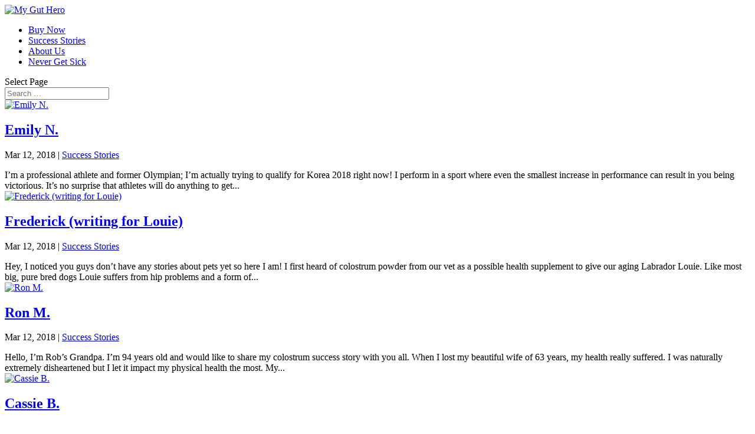

--- FILE ---
content_type: text/html; charset=UTF-8
request_url: http://myguthero.com/category/success-stories/
body_size: 12348
content:
<!DOCTYPE html> <!--[if IE 6]><html id="ie6" lang="en-US"> <![endif]--> <!--[if IE 7]><html id="ie7" lang="en-US"> <![endif]--> <!--[if IE 8]><html id="ie8" lang="en-US"> <![endif]--> <!--[if !(IE 6) | !(IE 7) | !(IE 8)  ]><!--><html lang="en-US"> <!--<![endif]--><head><meta charset="UTF-8" /><meta http-equiv="X-UA-Compatible" content="IE=edge"><link rel="pingback" href="http://myguthero.com/xmlrpc.php" /> <!--[if lt IE 9]> <script src="http://myguthero.com/wp-content/themes/Divi/js/html5.js" type="text/javascript"></script> <![endif]--> <script defer src="[data-uri]"></script> <script defer src="[data-uri]"></script><meta name='robots' content='noindex, follow' /><title>Success Stories Archives - My Gut Hero</title><meta property="og:locale" content="en_US" /><meta property="og:type" content="article" /><meta property="og:title" content="Success Stories Archives - My Gut Hero" /><meta property="og:url" content="http://myguthero.com/category/success-stories/" /><meta property="og:site_name" content="My Gut Hero" /><meta name="twitter:card" content="summary_large_image" /><meta name="twitter:site" content="@MyGutHero" /> <script type="application/ld+json" class="yoast-schema-graph">{"@context":"https://schema.org","@graph":[{"@type":"CollectionPage","@id":"http://myguthero.com/category/success-stories/","url":"http://myguthero.com/category/success-stories/","name":"Success Stories Archives - My Gut Hero","isPartOf":{"@id":"http://myguthero.com/#website"},"primaryImageOfPage":{"@id":"http://myguthero.com/category/success-stories/#primaryimage"},"image":{"@id":"http://myguthero.com/category/success-stories/#primaryimage"},"thumbnailUrl":"https://myguthero.com/wp-content/uploads/2018/03/emily-n-olympian.jpg","breadcrumb":{"@id":"http://myguthero.com/category/success-stories/#breadcrumb"},"inLanguage":"en-US"},{"@type":"ImageObject","inLanguage":"en-US","@id":"http://myguthero.com/category/success-stories/#primaryimage","url":"https://myguthero.com/wp-content/uploads/2018/03/emily-n-olympian.jpg","contentUrl":"https://myguthero.com/wp-content/uploads/2018/03/emily-n-olympian.jpg","width":"1000","height":"640","caption":"emily-n-olympian"},{"@type":"BreadcrumbList","@id":"http://myguthero.com/category/success-stories/#breadcrumb","itemListElement":[{"@type":"ListItem","position":1,"name":"Home","item":"http://myguthero.com/"},{"@type":"ListItem","position":2,"name":"Success Stories"}]},{"@type":"WebSite","@id":"http://myguthero.com/#website","url":"http://myguthero.com/","name":"My Gut Hero","description":"Organic Bovine Colostrum Powder, a natural hero for your digestive and immune systems.","publisher":{"@id":"http://myguthero.com/#organization"},"potentialAction":[{"@type":"SearchAction","target":{"@type":"EntryPoint","urlTemplate":"http://myguthero.com/?s={search_term_string}"},"query-input":{"@type":"PropertyValueSpecification","valueRequired":true,"valueName":"search_term_string"}}],"inLanguage":"en-US"},{"@type":"Organization","@id":"http://myguthero.com/#organization","name":"My Gut Hero","url":"http://myguthero.com/","logo":{"@type":"ImageObject","inLanguage":"en-US","@id":"http://myguthero.com/#/schema/logo/image/","url":"https://myguthero.com/wp-content/uploads/2018/02/color_logo_with_background.png","contentUrl":"https://myguthero.com/wp-content/uploads/2018/02/color_logo_with_background.png","width":2730,"height":3083,"caption":"My Gut Hero"},"image":{"@id":"http://myguthero.com/#/schema/logo/image/"},"sameAs":["https://www.facebook.com/My-Gut-Hero-1840503229357812/","https://x.com/MyGutHero","https://www.instagram.com/myguthero","https://www.pinterest.com/myguthero","http://www.youtube.com/channel/UC5sspvbVFvqaT9mT5gtoEMw"]}]}</script> <link rel="alternate" type="application/rss+xml" title="My Gut Hero &raquo; Feed" href="http://myguthero.com/feed/" /><link rel="alternate" type="application/rss+xml" title="My Gut Hero &raquo; Comments Feed" href="http://myguthero.com/comments/feed/" /><link rel="alternate" type="application/rss+xml" title="My Gut Hero &raquo; Success Stories Category Feed" href="http://myguthero.com/category/success-stories/feed/" /><meta content="Divi v.3.0.106" name="generator"/><style id='wp-img-auto-sizes-contain-inline-css' type='text/css'>img:is([sizes=auto i],[sizes^="auto," i]){contain-intrinsic-size:3000px 1500px}
/*# sourceURL=wp-img-auto-sizes-contain-inline-css */</style><style id='wp-emoji-styles-inline-css' type='text/css'>img.wp-smiley, img.emoji {
		display: inline !important;
		border: none !important;
		box-shadow: none !important;
		height: 1em !important;
		width: 1em !important;
		margin: 0 0.07em !important;
		vertical-align: -0.1em !important;
		background: none !important;
		padding: 0 !important;
	}
/*# sourceURL=wp-emoji-styles-inline-css */</style><style id='wp-block-library-inline-css' type='text/css'>:root{--wp-block-synced-color:#7a00df;--wp-block-synced-color--rgb:122,0,223;--wp-bound-block-color:var(--wp-block-synced-color);--wp-editor-canvas-background:#ddd;--wp-admin-theme-color:#007cba;--wp-admin-theme-color--rgb:0,124,186;--wp-admin-theme-color-darker-10:#006ba1;--wp-admin-theme-color-darker-10--rgb:0,107,160.5;--wp-admin-theme-color-darker-20:#005a87;--wp-admin-theme-color-darker-20--rgb:0,90,135;--wp-admin-border-width-focus:2px}@media (min-resolution:192dpi){:root{--wp-admin-border-width-focus:1.5px}}.wp-element-button{cursor:pointer}:root .has-very-light-gray-background-color{background-color:#eee}:root .has-very-dark-gray-background-color{background-color:#313131}:root .has-very-light-gray-color{color:#eee}:root .has-very-dark-gray-color{color:#313131}:root .has-vivid-green-cyan-to-vivid-cyan-blue-gradient-background{background:linear-gradient(135deg,#00d084,#0693e3)}:root .has-purple-crush-gradient-background{background:linear-gradient(135deg,#34e2e4,#4721fb 50%,#ab1dfe)}:root .has-hazy-dawn-gradient-background{background:linear-gradient(135deg,#faaca8,#dad0ec)}:root .has-subdued-olive-gradient-background{background:linear-gradient(135deg,#fafae1,#67a671)}:root .has-atomic-cream-gradient-background{background:linear-gradient(135deg,#fdd79a,#004a59)}:root .has-nightshade-gradient-background{background:linear-gradient(135deg,#330968,#31cdcf)}:root .has-midnight-gradient-background{background:linear-gradient(135deg,#020381,#2874fc)}:root{--wp--preset--font-size--normal:16px;--wp--preset--font-size--huge:42px}.has-regular-font-size{font-size:1em}.has-larger-font-size{font-size:2.625em}.has-normal-font-size{font-size:var(--wp--preset--font-size--normal)}.has-huge-font-size{font-size:var(--wp--preset--font-size--huge)}.has-text-align-center{text-align:center}.has-text-align-left{text-align:left}.has-text-align-right{text-align:right}.has-fit-text{white-space:nowrap!important}#end-resizable-editor-section{display:none}.aligncenter{clear:both}.items-justified-left{justify-content:flex-start}.items-justified-center{justify-content:center}.items-justified-right{justify-content:flex-end}.items-justified-space-between{justify-content:space-between}.screen-reader-text{border:0;clip-path:inset(50%);height:1px;margin:-1px;overflow:hidden;padding:0;position:absolute;width:1px;word-wrap:normal!important}.screen-reader-text:focus{background-color:#ddd;clip-path:none;color:#444;display:block;font-size:1em;height:auto;left:5px;line-height:normal;padding:15px 23px 14px;text-decoration:none;top:5px;width:auto;z-index:100000}html :where(.has-border-color){border-style:solid}html :where([style*=border-top-color]){border-top-style:solid}html :where([style*=border-right-color]){border-right-style:solid}html :where([style*=border-bottom-color]){border-bottom-style:solid}html :where([style*=border-left-color]){border-left-style:solid}html :where([style*=border-width]){border-style:solid}html :where([style*=border-top-width]){border-top-style:solid}html :where([style*=border-right-width]){border-right-style:solid}html :where([style*=border-bottom-width]){border-bottom-style:solid}html :where([style*=border-left-width]){border-left-style:solid}html :where(img[class*=wp-image-]){height:auto;max-width:100%}:where(figure){margin:0 0 1em}html :where(.is-position-sticky){--wp-admin--admin-bar--position-offset:var(--wp-admin--admin-bar--height,0px)}@media screen and (max-width:600px){html :where(.is-position-sticky){--wp-admin--admin-bar--position-offset:0px}}

/*# sourceURL=wp-block-library-inline-css */</style><style id='global-styles-inline-css' type='text/css'>:root{--wp--preset--aspect-ratio--square: 1;--wp--preset--aspect-ratio--4-3: 4/3;--wp--preset--aspect-ratio--3-4: 3/4;--wp--preset--aspect-ratio--3-2: 3/2;--wp--preset--aspect-ratio--2-3: 2/3;--wp--preset--aspect-ratio--16-9: 16/9;--wp--preset--aspect-ratio--9-16: 9/16;--wp--preset--color--black: #000000;--wp--preset--color--cyan-bluish-gray: #abb8c3;--wp--preset--color--white: #ffffff;--wp--preset--color--pale-pink: #f78da7;--wp--preset--color--vivid-red: #cf2e2e;--wp--preset--color--luminous-vivid-orange: #ff6900;--wp--preset--color--luminous-vivid-amber: #fcb900;--wp--preset--color--light-green-cyan: #7bdcb5;--wp--preset--color--vivid-green-cyan: #00d084;--wp--preset--color--pale-cyan-blue: #8ed1fc;--wp--preset--color--vivid-cyan-blue: #0693e3;--wp--preset--color--vivid-purple: #9b51e0;--wp--preset--gradient--vivid-cyan-blue-to-vivid-purple: linear-gradient(135deg,rgb(6,147,227) 0%,rgb(155,81,224) 100%);--wp--preset--gradient--light-green-cyan-to-vivid-green-cyan: linear-gradient(135deg,rgb(122,220,180) 0%,rgb(0,208,130) 100%);--wp--preset--gradient--luminous-vivid-amber-to-luminous-vivid-orange: linear-gradient(135deg,rgb(252,185,0) 0%,rgb(255,105,0) 100%);--wp--preset--gradient--luminous-vivid-orange-to-vivid-red: linear-gradient(135deg,rgb(255,105,0) 0%,rgb(207,46,46) 100%);--wp--preset--gradient--very-light-gray-to-cyan-bluish-gray: linear-gradient(135deg,rgb(238,238,238) 0%,rgb(169,184,195) 100%);--wp--preset--gradient--cool-to-warm-spectrum: linear-gradient(135deg,rgb(74,234,220) 0%,rgb(151,120,209) 20%,rgb(207,42,186) 40%,rgb(238,44,130) 60%,rgb(251,105,98) 80%,rgb(254,248,76) 100%);--wp--preset--gradient--blush-light-purple: linear-gradient(135deg,rgb(255,206,236) 0%,rgb(152,150,240) 100%);--wp--preset--gradient--blush-bordeaux: linear-gradient(135deg,rgb(254,205,165) 0%,rgb(254,45,45) 50%,rgb(107,0,62) 100%);--wp--preset--gradient--luminous-dusk: linear-gradient(135deg,rgb(255,203,112) 0%,rgb(199,81,192) 50%,rgb(65,88,208) 100%);--wp--preset--gradient--pale-ocean: linear-gradient(135deg,rgb(255,245,203) 0%,rgb(182,227,212) 50%,rgb(51,167,181) 100%);--wp--preset--gradient--electric-grass: linear-gradient(135deg,rgb(202,248,128) 0%,rgb(113,206,126) 100%);--wp--preset--gradient--midnight: linear-gradient(135deg,rgb(2,3,129) 0%,rgb(40,116,252) 100%);--wp--preset--font-size--small: 13px;--wp--preset--font-size--medium: 20px;--wp--preset--font-size--large: 36px;--wp--preset--font-size--x-large: 42px;--wp--preset--spacing--20: 0.44rem;--wp--preset--spacing--30: 0.67rem;--wp--preset--spacing--40: 1rem;--wp--preset--spacing--50: 1.5rem;--wp--preset--spacing--60: 2.25rem;--wp--preset--spacing--70: 3.38rem;--wp--preset--spacing--80: 5.06rem;--wp--preset--shadow--natural: 6px 6px 9px rgba(0, 0, 0, 0.2);--wp--preset--shadow--deep: 12px 12px 50px rgba(0, 0, 0, 0.4);--wp--preset--shadow--sharp: 6px 6px 0px rgba(0, 0, 0, 0.2);--wp--preset--shadow--outlined: 6px 6px 0px -3px rgb(255, 255, 255), 6px 6px rgb(0, 0, 0);--wp--preset--shadow--crisp: 6px 6px 0px rgb(0, 0, 0);}:where(.is-layout-flex){gap: 0.5em;}:where(.is-layout-grid){gap: 0.5em;}body .is-layout-flex{display: flex;}.is-layout-flex{flex-wrap: wrap;align-items: center;}.is-layout-flex > :is(*, div){margin: 0;}body .is-layout-grid{display: grid;}.is-layout-grid > :is(*, div){margin: 0;}:where(.wp-block-columns.is-layout-flex){gap: 2em;}:where(.wp-block-columns.is-layout-grid){gap: 2em;}:where(.wp-block-post-template.is-layout-flex){gap: 1.25em;}:where(.wp-block-post-template.is-layout-grid){gap: 1.25em;}.has-black-color{color: var(--wp--preset--color--black) !important;}.has-cyan-bluish-gray-color{color: var(--wp--preset--color--cyan-bluish-gray) !important;}.has-white-color{color: var(--wp--preset--color--white) !important;}.has-pale-pink-color{color: var(--wp--preset--color--pale-pink) !important;}.has-vivid-red-color{color: var(--wp--preset--color--vivid-red) !important;}.has-luminous-vivid-orange-color{color: var(--wp--preset--color--luminous-vivid-orange) !important;}.has-luminous-vivid-amber-color{color: var(--wp--preset--color--luminous-vivid-amber) !important;}.has-light-green-cyan-color{color: var(--wp--preset--color--light-green-cyan) !important;}.has-vivid-green-cyan-color{color: var(--wp--preset--color--vivid-green-cyan) !important;}.has-pale-cyan-blue-color{color: var(--wp--preset--color--pale-cyan-blue) !important;}.has-vivid-cyan-blue-color{color: var(--wp--preset--color--vivid-cyan-blue) !important;}.has-vivid-purple-color{color: var(--wp--preset--color--vivid-purple) !important;}.has-black-background-color{background-color: var(--wp--preset--color--black) !important;}.has-cyan-bluish-gray-background-color{background-color: var(--wp--preset--color--cyan-bluish-gray) !important;}.has-white-background-color{background-color: var(--wp--preset--color--white) !important;}.has-pale-pink-background-color{background-color: var(--wp--preset--color--pale-pink) !important;}.has-vivid-red-background-color{background-color: var(--wp--preset--color--vivid-red) !important;}.has-luminous-vivid-orange-background-color{background-color: var(--wp--preset--color--luminous-vivid-orange) !important;}.has-luminous-vivid-amber-background-color{background-color: var(--wp--preset--color--luminous-vivid-amber) !important;}.has-light-green-cyan-background-color{background-color: var(--wp--preset--color--light-green-cyan) !important;}.has-vivid-green-cyan-background-color{background-color: var(--wp--preset--color--vivid-green-cyan) !important;}.has-pale-cyan-blue-background-color{background-color: var(--wp--preset--color--pale-cyan-blue) !important;}.has-vivid-cyan-blue-background-color{background-color: var(--wp--preset--color--vivid-cyan-blue) !important;}.has-vivid-purple-background-color{background-color: var(--wp--preset--color--vivid-purple) !important;}.has-black-border-color{border-color: var(--wp--preset--color--black) !important;}.has-cyan-bluish-gray-border-color{border-color: var(--wp--preset--color--cyan-bluish-gray) !important;}.has-white-border-color{border-color: var(--wp--preset--color--white) !important;}.has-pale-pink-border-color{border-color: var(--wp--preset--color--pale-pink) !important;}.has-vivid-red-border-color{border-color: var(--wp--preset--color--vivid-red) !important;}.has-luminous-vivid-orange-border-color{border-color: var(--wp--preset--color--luminous-vivid-orange) !important;}.has-luminous-vivid-amber-border-color{border-color: var(--wp--preset--color--luminous-vivid-amber) !important;}.has-light-green-cyan-border-color{border-color: var(--wp--preset--color--light-green-cyan) !important;}.has-vivid-green-cyan-border-color{border-color: var(--wp--preset--color--vivid-green-cyan) !important;}.has-pale-cyan-blue-border-color{border-color: var(--wp--preset--color--pale-cyan-blue) !important;}.has-vivid-cyan-blue-border-color{border-color: var(--wp--preset--color--vivid-cyan-blue) !important;}.has-vivid-purple-border-color{border-color: var(--wp--preset--color--vivid-purple) !important;}.has-vivid-cyan-blue-to-vivid-purple-gradient-background{background: var(--wp--preset--gradient--vivid-cyan-blue-to-vivid-purple) !important;}.has-light-green-cyan-to-vivid-green-cyan-gradient-background{background: var(--wp--preset--gradient--light-green-cyan-to-vivid-green-cyan) !important;}.has-luminous-vivid-amber-to-luminous-vivid-orange-gradient-background{background: var(--wp--preset--gradient--luminous-vivid-amber-to-luminous-vivid-orange) !important;}.has-luminous-vivid-orange-to-vivid-red-gradient-background{background: var(--wp--preset--gradient--luminous-vivid-orange-to-vivid-red) !important;}.has-very-light-gray-to-cyan-bluish-gray-gradient-background{background: var(--wp--preset--gradient--very-light-gray-to-cyan-bluish-gray) !important;}.has-cool-to-warm-spectrum-gradient-background{background: var(--wp--preset--gradient--cool-to-warm-spectrum) !important;}.has-blush-light-purple-gradient-background{background: var(--wp--preset--gradient--blush-light-purple) !important;}.has-blush-bordeaux-gradient-background{background: var(--wp--preset--gradient--blush-bordeaux) !important;}.has-luminous-dusk-gradient-background{background: var(--wp--preset--gradient--luminous-dusk) !important;}.has-pale-ocean-gradient-background{background: var(--wp--preset--gradient--pale-ocean) !important;}.has-electric-grass-gradient-background{background: var(--wp--preset--gradient--electric-grass) !important;}.has-midnight-gradient-background{background: var(--wp--preset--gradient--midnight) !important;}.has-small-font-size{font-size: var(--wp--preset--font-size--small) !important;}.has-medium-font-size{font-size: var(--wp--preset--font-size--medium) !important;}.has-large-font-size{font-size: var(--wp--preset--font-size--large) !important;}.has-x-large-font-size{font-size: var(--wp--preset--font-size--x-large) !important;}
/*# sourceURL=global-styles-inline-css */</style><style id='classic-theme-styles-inline-css' type='text/css'>/*! This file is auto-generated */
.wp-block-button__link{color:#fff;background-color:#32373c;border-radius:9999px;box-shadow:none;text-decoration:none;padding:calc(.667em + 2px) calc(1.333em + 2px);font-size:1.125em}.wp-block-file__button{background:#32373c;color:#fff;text-decoration:none}
/*# sourceURL=/wp-includes/css/classic-themes.min.css */</style><link rel='stylesheet' id='divi-style-css' href='http://myguthero.com/wp-content/cache/autoptimize/autoptimize_single_b078ab1eef4ecef3f5a52f08f2471b94.php?ver=3.0.106' type='text/css' media='all' /><link rel='stylesheet' id='dashicons-css' href='http://myguthero.com/wp-includes/css/dashicons.min.css?ver=6.9' type='text/css' media='all' /> <script defer type="text/javascript" src="http://myguthero.com/wp-includes/js/jquery/jquery.min.js?ver=3.7.1" id="jquery-core-js"></script> <script defer type="text/javascript" src="http://myguthero.com/wp-includes/js/jquery/jquery-migrate.min.js?ver=3.4.1" id="jquery-migrate-js"></script> <link rel="https://api.w.org/" href="http://myguthero.com/wp-json/" /><link rel="alternate" title="JSON" type="application/json" href="http://myguthero.com/wp-json/wp/v2/categories/7" /><link rel="EditURI" type="application/rsd+xml" title="RSD" href="https://myguthero.com/xmlrpc.php?rsd" /><meta name="generator" content="WordPress 6.9" /><style type="text/css" id="et-bloom-custom-css">.et_bloom .et_bloom_optin_1 .et_bloom_form_content { background-color: #ffffff !important; } .et_bloom .et_bloom_optin_1 .et_bloom_form_container .et_bloom_form_header { background-color: #dfa160 !important; } .et_bloom .et_bloom_optin_1 .et_bloom_form_content button { background-color: #3b3b3b !important; } .et_bloom .et_bloom_optin_1 .et_bloom_form_content button { background-color: #3b3b3b !important; } .et_bloom .et_bloom_optin_1 .et_bloom_form_container h2, .et_bloom .et_bloom_optin_1 .et_bloom_form_container h2 span, .et_bloom .et_bloom_optin_1 .et_bloom_form_container h2 strong { font-family: "Open Sans", Helvetica, Arial, Lucida, sans-serif; }.et_bloom .et_bloom_optin_1 .et_bloom_form_container p, .et_bloom .et_bloom_optin_1 .et_bloom_form_container p span, .et_bloom .et_bloom_optin_1 .et_bloom_form_container p strong, .et_bloom .et_bloom_optin_1 .et_bloom_form_container form input, .et_bloom .et_bloom_optin_1 .et_bloom_form_container form button span { font-family: "Open Sans", Helvetica, Arial, Lucida, sans-serif; }</style><meta name="viewport" content="width=device-width, initial-scale=1.0, maximum-scale=1.0, user-scalable=0" /><link rel="shortcut icon" href="https://myguthero.com/wp-content/uploads/2018/02/color_logo_transparent-1.png" /><meta name="p:domain_verify" content="cd6f4dac9319e9ca7c590ea7c51c602b"/><link rel="stylesheet" id="et-divi-customizer-global-cached-inline-styles" href="http://myguthero.com/wp-content/cache/et/global/et-divi-customizer-global-17673879343629.min.css" onerror="et_core_page_resource_fallback(this, true)" onload="et_core_page_resource_fallback(this)" /><link rel='stylesheet' id='et-gf-open-sans-css' href='http://fonts.googleapis.com/css?family=Open+Sans:400,700' type='text/css' media='all' /><link rel='stylesheet' id='et_bloom-css-css' href='http://myguthero.com/wp-content/cache/autoptimize/autoptimize_single_53f3dd8001e9117bec41ec3efaa7036d.php?ver=1.2.23' type='text/css' media='all' /><link rel='stylesheet' id='et-builder-googlefonts-css' href='http://fonts.googleapis.com/css?family=Open+Sans:300,300italic,regular,italic,600,600italic,700,700italic,800,800italic&#038;subset=latin,latin-ext' type='text/css' media='all' /></head><body class="archive category category-success-stories category-7 wp-theme-Divi et_bloom et_pb_button_helper_class et_fixed_nav et_show_nav et_cover_background et_pb_gutter osx et_pb_gutters2 et_primary_nav_dropdown_animation_fade et_secondary_nav_dropdown_animation_fade et_pb_footer_columns4 et_header_style_split et_pb_pagebuilder_layout et_right_sidebar et_divi_theme et_minified_js et_minified_css"><div id="page-container"><header id="main-header" data-height-onload="60"><div class="container clearfix et_menu_container"><div class="logo_container"> <span class="logo_helper"></span> <a href="http://myguthero.com/"> <img src="https://myguthero.com/wp-content/uploads/2018/03/colostrum-powder-logo-bold.png" alt="My Gut Hero" id="logo" data-height-percentage="50" /> </a></div><div id="et-top-navigation" data-height="60" data-fixed-height="40"><nav id="top-menu-nav"><ul id="top-menu" class="nav"><li id="menu-item-27" class="menu-item menu-item-type-post_type menu-item-object-page menu-item-home menu-item-27"><a href="http://myguthero.com/">Buy Now</a></li><li id="menu-item-105" class="menu-item menu-item-type-post_type menu-item-object-page menu-item-105"><a href="http://myguthero.com/success-stories/">Success Stories</a></li><li id="menu-item-26" class="menu-item menu-item-type-post_type menu-item-object-page menu-item-26"><a href="http://myguthero.com/about-us/">About Us</a></li><li id="menu-item-109" class="optin-cta menu-item menu-item-type-custom menu-item-object-custom menu-item-109"><a href="#1">Never Get Sick</a></li></ul></nav><div id="et_mobile_nav_menu"><div class="mobile_nav closed"> <span class="select_page">Select Page</span> <span class="mobile_menu_bar mobile_menu_bar_toggle"></span></div></div></div></div><div class="et_search_outer"><div class="container et_search_form_container"><form role="search" method="get" class="et-search-form" action="http://myguthero.com/"> <input type="search" class="et-search-field" placeholder="Search &hellip;" value="" name="s" title="Search for:" /></form> <span class="et_close_search_field"></span></div></div></header><div id="et-main-area"><div id="main-content"><div class="container"><div id="content-area" class="clearfix"><div id="left-area"><article id="post-340" class="et_pb_post post-340 post type-post status-publish format-standard has-post-thumbnail hentry category-success-stories"> <a class="entry-featured-image-url" href="http://myguthero.com/emily-n/"> <img src="https://myguthero.com/wp-content/uploads/2018/03/emily-n-olympian.jpg" alt='Emily N.' width='1080' height='675' /> </a><h2 class="entry-title"><a href="http://myguthero.com/emily-n/">Emily N.</a></h2><p class="post-meta"><span class="published">Mar 12, 2018</span> | <a href="http://myguthero.com/category/success-stories/" rel="category tag">Success Stories</a></p>I’m a professional athlete and former Olympian; I’m actually trying to qualify for Korea 2018 right now! I perform in a sport where even the smallest increase in performance can result in you being victorious. It’s no surprise that athletes will do anything to get...</article><article id="post-331" class="et_pb_post post-331 post type-post status-publish format-standard has-post-thumbnail hentry category-success-stories"> <a class="entry-featured-image-url" href="http://myguthero.com/frederick-writing-for-louie/"> <img src="https://myguthero.com/wp-content/uploads/2018/03/snowy-louie-happy.jpg" alt='Frederick (writing for Louie)' width='1080' height='675' /> </a><h2 class="entry-title"><a href="http://myguthero.com/frederick-writing-for-louie/">Frederick (writing for Louie)</a></h2><p class="post-meta"><span class="published">Mar 12, 2018</span> | <a href="http://myguthero.com/category/success-stories/" rel="category tag">Success Stories</a></p>Hey, I noticed you guys don’t have any stories about pets yet so here I am! I first heard of colostrum powder from our vet as a possible health supplement to give our aging Labrador Louie. Like most big, pure bred dogs Louie suffers from hip problems and a form of...</article><article id="post-326" class="et_pb_post post-326 post type-post status-publish format-standard has-post-thumbnail hentry category-success-stories"> <a class="entry-featured-image-url" href="http://myguthero.com/ron-m/"> <img src="https://myguthero.com/wp-content/uploads/2018/03/gpa-golf1-1.jpg" alt='Ron M.' width='1080' height='675' /> </a><h2 class="entry-title"><a href="http://myguthero.com/ron-m/">Ron M.</a></h2><p class="post-meta"><span class="published">Mar 12, 2018</span> | <a href="http://myguthero.com/category/success-stories/" rel="category tag">Success Stories</a></p>Hello, I’m Rob’s Grandpa. I’m 94 years old and would like to share my colostrum success story with you all. When I lost my beautiful wife of 63 years, my health really suffered. I was naturally extremely disheartened but I let it impact my physical health the most. My...</article><article id="post-323" class="et_pb_post post-323 post type-post status-publish format-standard has-post-thumbnail hentry category-success-stories"> <a class="entry-featured-image-url" href="http://myguthero.com/cassie-b/"> <img src="https://myguthero.com/wp-content/uploads/2018/03/cassie-leaky-gut-gal1-1.jpg" alt='Cassie B.' width='1080' height='675' /> </a><h2 class="entry-title"><a href="http://myguthero.com/cassie-b/">Cassie B.</a></h2><p class="post-meta"><span class="published">Mar 12, 2018</span> | <a href="http://myguthero.com/category/success-stories/" rel="category tag">Success Stories</a></p>I have been trying different supplements, diets, detoxes and even exercises to cure my leaky gut and really nothing worked as well as I was promised. I thought My Gut Hero’s colostrum powder was just another empty promise but I was pretty desperate as I really didn’t...</article><article id="post-310" class="et_pb_post post-310 post type-post status-publish format-standard has-post-thumbnail hentry category-success-stories"> <a class="entry-featured-image-url" href="http://myguthero.com/cindy-j/"> <img src="https://myguthero.com/wp-content/uploads/2018/03/cindyj-toddler1.jpg" alt='Cindy J.' width='1080' height='675' /> </a><h2 class="entry-title"><a href="http://myguthero.com/cindy-j/">Cindy J.</a></h2><p class="post-meta"><span class="published">Mar 12, 2018</span> | <a href="http://myguthero.com/category/success-stories/" rel="category tag">Success Stories</a></p>My 3 year old son had a terrible time with ear infections since he was about 10 months old. The first few seemed standard for infants but then they became more and more frequent and were preventing him from getting any sort of good sleep. After he had to spend 5 days...</article><article id="post-306" class="et_pb_post post-306 post type-post status-publish format-standard has-post-thumbnail hentry category-success-stories"> <a class="entry-featured-image-url" href="http://myguthero.com/mark-s/"> <img src="https://myguthero.com/wp-content/uploads/2018/03/mark-pullup1.jpg" alt='Mark S.' width='1080' height='675' /> </a><h2 class="entry-title"><a href="http://myguthero.com/mark-s/">Mark S.</a></h2><p class="post-meta"><span class="published">Mar 12, 2018</span> | <a href="http://myguthero.com/category/success-stories/" rel="category tag">Success Stories</a></p>I’ve trained and competed against Rob (he and his wife started My Gut Hero) in various capacities and I can vividly remember when he started “experimenting” with colostrum powder before and after workouts. Let’s just say I noticed. We used to be very similar in all...</article><div class="pagination clearfix"><div class="alignleft"></div><div class="alignright"></div></div></div><div id="sidebar"><div id="search-2" class="et_pb_widget widget_search"><form role="search" method="get" id="searchform" class="searchform" action="http://myguthero.com/"><div> <label class="screen-reader-text" for="s">Search for:</label> <input type="text" value="" name="s" id="s" /> <input type="submit" id="searchsubmit" value="Search" /></div></form></div><div id="recent-posts-2" class="et_pb_widget widget_recent_entries"><h4 class="widgettitle">Recent Posts</h4><ul><li> <a href="http://myguthero.com/emily-n/">Emily N.</a></li><li> <a href="http://myguthero.com/frederick-writing-for-louie/">Frederick (writing for Louie)</a></li><li> <a href="http://myguthero.com/ron-m/">Ron M.</a></li><li> <a href="http://myguthero.com/cassie-b/">Cassie B.</a></li><li> <a href="http://myguthero.com/cindy-j/">Cindy J.</a></li></ul></div><div id="recent-comments-2" class="et_pb_widget widget_recent_comments"><h4 class="widgettitle">Recent Comments</h4><ul id="recentcomments"></ul></div><div id="archives-2" class="et_pb_widget widget_archive"><h4 class="widgettitle">Archives</h4><ul><li><a href='http://myguthero.com/2018/03/'>March 2018</a></li></ul></div><div id="categories-2" class="et_pb_widget widget_categories"><h4 class="widgettitle">Categories</h4><ul><li class="cat-item cat-item-7 current-cat"><a aria-current="page" href="http://myguthero.com/category/success-stories/">Success Stories</a></li></ul></div><div id="meta-2" class="et_pb_widget widget_meta"><h4 class="widgettitle">Meta</h4><ul><li><a rel="nofollow" href="https://myguthero.com/wp-login.php">Log in</a></li><li><a href="http://myguthero.com/feed/">Entries feed</a></li><li><a href="http://myguthero.com/comments/feed/">Comments feed</a></li><li><a href="https://wordpress.org/">WordPress.org</a></li></ul></div></div></div></div></div><footer id="main-footer"><div id="footer-bottom"><div class="container clearfix"><ul class="et-social-icons"><li class="et-social-icon et-social-facebook"> <a href="https://www.facebook.com/My-Gut-Hero-1840503229357812/" class="icon"> <span>Facebook</span> </a></li><li class="et-social-icon et-social-twitter"> <a href="https://twitter.com/MyGutHero" class="icon"> <span>Twitter</span> </a></li><li class="et-social-icon et-social-google-plus"> <a href="#" class="icon"> <span>Google</span> </a></li><li class="et-social-icon et-social-rss"> <a href="http://myguthero.com/feed/" class="icon"> <span>RSS</span> </a></li></ul><div id="footer-info">Copyright 2018. My Gut Hero. <a href="https://myguthero.com/privacy-policy/">Privacy Policy</a>.</div></div></div></footer></div></div>  <script type="speculationrules">{"prefetch":[{"source":"document","where":{"and":[{"href_matches":"/*"},{"not":{"href_matches":["/wp-*.php","/wp-admin/*","/wp-content/uploads/*","/wp-content/*","/wp-content/plugins/*","/wp-content/themes/Divi/*","/*\\?(.+)"]}},{"not":{"selector_matches":"a[rel~=\"nofollow\"]"}},{"not":{"selector_matches":".no-prefetch, .no-prefetch a"}}]},"eagerness":"conservative"}]}</script> <script defer src="[data-uri]"></script> <script defer src="[data-uri]"></script> <div class="et_bloom_popup et_bloom_optin et_bloom_resize et_bloom_optin_1 et_bloom_trigger_click et_bloom_auto_close" data-trigger_click="*.optin-cta"><div class="et_bloom_form_container et_bloom_popup_container et_bloom_form_bottom et_bloom_rounded et_bloom_form_text_light et_bloom_animation_slideright"><div class="et_bloom_form_container_wrapper clearfix"><div class="et_bloom_header_outer"><div class="et_bloom_form_header split et_bloom_header_text_light"> <img width="610" height="350" src="https://myguthero.com/wp-content/uploads/2018/03/influenza-156098_640-610x350.png" class=" et_bloom_image_slideup et_bloom_image" alt="" decoding="async" loading="lazy" srcset="https://myguthero.com/wp-content/uploads/2018/03/influenza-156098_640-610x350.png 610w, https://myguthero.com/wp-content/uploads/2018/03/influenza-156098_640-300x172.png 300w, https://myguthero.com/wp-content/uploads/2018/03/influenza-156098_640.png 640w" sizes="auto, (max-width: 610px) 100vw, 610px" /><div class="et_bloom_form_text"><h2>Join the Never Get Sick Again Movement!</h2><p>Getting sick is an option. My quest to never get sick started over 5 years ago and I haven't had a single cold or flu since. Now, I want to share my top 5 tips with you so you can join the movement too!</p></div></div></div><div class="et_bloom_form_content et_bloom_1_field et_bloom_bottom_inline"><form method="post" class="clearfix"><p class="et_bloom_popup_input et_bloom_subscribe_email"> <input placeholder="Email"></p> <button data-optin_id="optin_1" data-service="mailchimp" data-list_id="862fa39811" data-page_id="0" data-account="rob@myguthero.com" data-disable_dbl_optin="disable" class="et_bloom_submit_subscription"> <span class="et_bloom_subscribe_loader"></span> <span class="et_bloom_button_text et_bloom_button_text_color_light">SEND ME THE TIPS!</span> </button></form><div class="et_bloom_success_container"> <span class="et_bloom_success_checkmark"></span></div><h2 class="et_bloom_success_message">Success! Keep an eye out on your inbox for the tips.</h2></div></div> <span class="et_bloom_close_button"></span></div></div> <script defer src="[data-uri]"></script> <script defer id="divi-custom-script-js-extra" src="[data-uri]"></script> <script defer type="text/javascript" src="http://myguthero.com/wp-content/themes/Divi/js/custom.min.js?ver=3.0.106" id="divi-custom-script-js"></script> <script defer type="text/javascript" src="http://myguthero.com/wp-content/cache/autoptimize/autoptimize_single_4d72f133328d151a8714907505205f8a.php?ver=3.0.106" id="et-core-common-js"></script> <script defer type="text/javascript" src="http://myguthero.com/wp-content/plugins/bloom/js/jquery.uniform.min.js?ver=1.2.23" id="et_bloom-uniform-js-js"></script> <script defer id="et_bloom-custom-js-js-extra" src="[data-uri]"></script> <script defer type="text/javascript" src="http://myguthero.com/wp-content/cache/autoptimize/autoptimize_single_262af4601c98759c5f3365a1f7f0b6b9.php?ver=1.2.23" id="et_bloom-custom-js-js"></script> <script defer type="text/javascript" src="http://myguthero.com/wp-content/plugins/bloom/js/idle-timer.min.js?ver=1.2.23" id="et_bloom-idle-timer-js-js"></script> <script id="wp-emoji-settings" type="application/json">{"baseUrl":"https://s.w.org/images/core/emoji/17.0.2/72x72/","ext":".png","svgUrl":"https://s.w.org/images/core/emoji/17.0.2/svg/","svgExt":".svg","source":{"concatemoji":"http://myguthero.com/wp-includes/js/wp-emoji-release.min.js?ver=6.9"}}</script> <script type="module">/*! This file is auto-generated */
const a=JSON.parse(document.getElementById("wp-emoji-settings").textContent),o=(window._wpemojiSettings=a,"wpEmojiSettingsSupports"),s=["flag","emoji"];function i(e){try{var t={supportTests:e,timestamp:(new Date).valueOf()};sessionStorage.setItem(o,JSON.stringify(t))}catch(e){}}function c(e,t,n){e.clearRect(0,0,e.canvas.width,e.canvas.height),e.fillText(t,0,0);t=new Uint32Array(e.getImageData(0,0,e.canvas.width,e.canvas.height).data);e.clearRect(0,0,e.canvas.width,e.canvas.height),e.fillText(n,0,0);const a=new Uint32Array(e.getImageData(0,0,e.canvas.width,e.canvas.height).data);return t.every((e,t)=>e===a[t])}function p(e,t){e.clearRect(0,0,e.canvas.width,e.canvas.height),e.fillText(t,0,0);var n=e.getImageData(16,16,1,1);for(let e=0;e<n.data.length;e++)if(0!==n.data[e])return!1;return!0}function u(e,t,n,a){switch(t){case"flag":return n(e,"\ud83c\udff3\ufe0f\u200d\u26a7\ufe0f","\ud83c\udff3\ufe0f\u200b\u26a7\ufe0f")?!1:!n(e,"\ud83c\udde8\ud83c\uddf6","\ud83c\udde8\u200b\ud83c\uddf6")&&!n(e,"\ud83c\udff4\udb40\udc67\udb40\udc62\udb40\udc65\udb40\udc6e\udb40\udc67\udb40\udc7f","\ud83c\udff4\u200b\udb40\udc67\u200b\udb40\udc62\u200b\udb40\udc65\u200b\udb40\udc6e\u200b\udb40\udc67\u200b\udb40\udc7f");case"emoji":return!a(e,"\ud83e\u1fac8")}return!1}function f(e,t,n,a){let r;const o=(r="undefined"!=typeof WorkerGlobalScope&&self instanceof WorkerGlobalScope?new OffscreenCanvas(300,150):document.createElement("canvas")).getContext("2d",{willReadFrequently:!0}),s=(o.textBaseline="top",o.font="600 32px Arial",{});return e.forEach(e=>{s[e]=t(o,e,n,a)}),s}function r(e){var t=document.createElement("script");t.src=e,t.defer=!0,document.head.appendChild(t)}a.supports={everything:!0,everythingExceptFlag:!0},new Promise(t=>{let n=function(){try{var e=JSON.parse(sessionStorage.getItem(o));if("object"==typeof e&&"number"==typeof e.timestamp&&(new Date).valueOf()<e.timestamp+604800&&"object"==typeof e.supportTests)return e.supportTests}catch(e){}return null}();if(!n){if("undefined"!=typeof Worker&&"undefined"!=typeof OffscreenCanvas&&"undefined"!=typeof URL&&URL.createObjectURL&&"undefined"!=typeof Blob)try{var e="postMessage("+f.toString()+"("+[JSON.stringify(s),u.toString(),c.toString(),p.toString()].join(",")+"));",a=new Blob([e],{type:"text/javascript"});const r=new Worker(URL.createObjectURL(a),{name:"wpTestEmojiSupports"});return void(r.onmessage=e=>{i(n=e.data),r.terminate(),t(n)})}catch(e){}i(n=f(s,u,c,p))}t(n)}).then(e=>{for(const n in e)a.supports[n]=e[n],a.supports.everything=a.supports.everything&&a.supports[n],"flag"!==n&&(a.supports.everythingExceptFlag=a.supports.everythingExceptFlag&&a.supports[n]);var t;a.supports.everythingExceptFlag=a.supports.everythingExceptFlag&&!a.supports.flag,a.supports.everything||((t=a.source||{}).concatemoji?r(t.concatemoji):t.wpemoji&&t.twemoji&&(r(t.twemoji),r(t.wpemoji)))});
//# sourceURL=http://myguthero.com/wp-includes/js/wp-emoji-loader.min.js</script> </body></html>